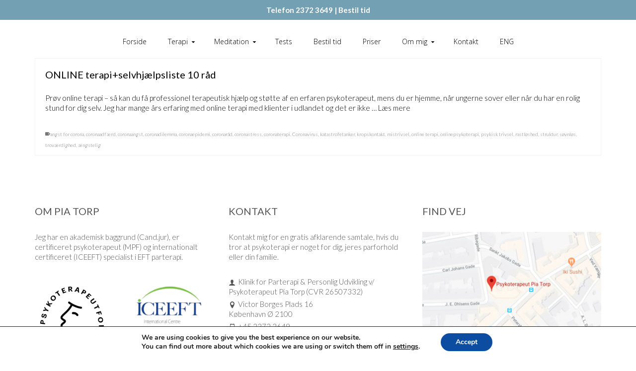

--- FILE ---
content_type: text/html; charset=UTF-8
request_url: https://www.piatorp.dk/emne/katastrofetanker-da/
body_size: 17340
content:
<!DOCTYPE html>
<html class="no-js" lang="da-DK" itemscope="itemscope" itemtype="https://schema.org/WebPage" >
<head>
<meta charset="UTF-8">
<meta name="viewport" content="width=device-width, initial-scale=1.0">
<meta http-equiv="X-UA-Compatible" content="IE=edge">
<title>Psykoterapeut Cand.jur Pia Torp | Klinik for Parterapi og Personlig Udvikling</title>
<meta name='robots' content='max-image-preview:large' />
<link rel='dns-prefetch' href='//fonts.googleapis.com' />
<link rel="alternate" type="application/rss+xml" title=" &raquo; Feed" href="https://www.piatorp.dk/feed/" />
<link rel="alternate" type="application/rss+xml" title=" &raquo;-kommentar-feed" href="https://www.piatorp.dk/comments/feed/" />
<link rel="alternate" type="application/rss+xml" title=" &raquo; katastrofetanker-tag-feed" href="https://www.piatorp.dk/emne/katastrofetanker-da/feed/" />
<style id='wp-img-auto-sizes-contain-inline-css' type='text/css'>
img:is([sizes=auto i],[sizes^="auto," i]){contain-intrinsic-size:3000px 1500px}
/*# sourceURL=wp-img-auto-sizes-contain-inline-css */
</style>
<style id='wp-emoji-styles-inline-css' type='text/css'>
img.wp-smiley, img.emoji {
display: inline !important;
border: none !important;
box-shadow: none !important;
height: 1em !important;
width: 1em !important;
margin: 0 0.07em !important;
vertical-align: -0.1em !important;
background: none !important;
padding: 0 !important;
}
/*# sourceURL=wp-emoji-styles-inline-css */
</style>
<!-- <link rel='stylesheet' id='wp-block-library-css' href='https://www.piatorp.dk/wp-includes/css/dist/block-library/style.min.css?ver=6.9' type='text/css' media='all' /> -->
<link rel="stylesheet" type="text/css" href="//www.piatorp.dk/wp-content/cache/wpfc-minified/77jy1zbn/87zzq.css" media="all"/>
<style id='global-styles-inline-css' type='text/css'>
:root{--wp--preset--aspect-ratio--square: 1;--wp--preset--aspect-ratio--4-3: 4/3;--wp--preset--aspect-ratio--3-4: 3/4;--wp--preset--aspect-ratio--3-2: 3/2;--wp--preset--aspect-ratio--2-3: 2/3;--wp--preset--aspect-ratio--16-9: 16/9;--wp--preset--aspect-ratio--9-16: 9/16;--wp--preset--color--black: #000;--wp--preset--color--cyan-bluish-gray: #abb8c3;--wp--preset--color--white: #fff;--wp--preset--color--pale-pink: #f78da7;--wp--preset--color--vivid-red: #cf2e2e;--wp--preset--color--luminous-vivid-orange: #ff6900;--wp--preset--color--luminous-vivid-amber: #fcb900;--wp--preset--color--light-green-cyan: #7bdcb5;--wp--preset--color--vivid-green-cyan: #00d084;--wp--preset--color--pale-cyan-blue: #8ed1fc;--wp--preset--color--vivid-cyan-blue: #0693e3;--wp--preset--color--vivid-purple: #9b51e0;--wp--preset--color--virtue-primary: #000000;--wp--preset--color--virtue-primary-light: #6c8dab;--wp--preset--color--very-light-gray: #eee;--wp--preset--color--very-dark-gray: #444;--wp--preset--gradient--vivid-cyan-blue-to-vivid-purple: linear-gradient(135deg,rgb(6,147,227) 0%,rgb(155,81,224) 100%);--wp--preset--gradient--light-green-cyan-to-vivid-green-cyan: linear-gradient(135deg,rgb(122,220,180) 0%,rgb(0,208,130) 100%);--wp--preset--gradient--luminous-vivid-amber-to-luminous-vivid-orange: linear-gradient(135deg,rgb(252,185,0) 0%,rgb(255,105,0) 100%);--wp--preset--gradient--luminous-vivid-orange-to-vivid-red: linear-gradient(135deg,rgb(255,105,0) 0%,rgb(207,46,46) 100%);--wp--preset--gradient--very-light-gray-to-cyan-bluish-gray: linear-gradient(135deg,rgb(238,238,238) 0%,rgb(169,184,195) 100%);--wp--preset--gradient--cool-to-warm-spectrum: linear-gradient(135deg,rgb(74,234,220) 0%,rgb(151,120,209) 20%,rgb(207,42,186) 40%,rgb(238,44,130) 60%,rgb(251,105,98) 80%,rgb(254,248,76) 100%);--wp--preset--gradient--blush-light-purple: linear-gradient(135deg,rgb(255,206,236) 0%,rgb(152,150,240) 100%);--wp--preset--gradient--blush-bordeaux: linear-gradient(135deg,rgb(254,205,165) 0%,rgb(254,45,45) 50%,rgb(107,0,62) 100%);--wp--preset--gradient--luminous-dusk: linear-gradient(135deg,rgb(255,203,112) 0%,rgb(199,81,192) 50%,rgb(65,88,208) 100%);--wp--preset--gradient--pale-ocean: linear-gradient(135deg,rgb(255,245,203) 0%,rgb(182,227,212) 50%,rgb(51,167,181) 100%);--wp--preset--gradient--electric-grass: linear-gradient(135deg,rgb(202,248,128) 0%,rgb(113,206,126) 100%);--wp--preset--gradient--midnight: linear-gradient(135deg,rgb(2,3,129) 0%,rgb(40,116,252) 100%);--wp--preset--font-size--small: 13px;--wp--preset--font-size--medium: 20px;--wp--preset--font-size--large: 36px;--wp--preset--font-size--x-large: 42px;--wp--preset--spacing--20: 0.44rem;--wp--preset--spacing--30: 0.67rem;--wp--preset--spacing--40: 1rem;--wp--preset--spacing--50: 1.5rem;--wp--preset--spacing--60: 2.25rem;--wp--preset--spacing--70: 3.38rem;--wp--preset--spacing--80: 5.06rem;--wp--preset--shadow--natural: 6px 6px 9px rgba(0, 0, 0, 0.2);--wp--preset--shadow--deep: 12px 12px 50px rgba(0, 0, 0, 0.4);--wp--preset--shadow--sharp: 6px 6px 0px rgba(0, 0, 0, 0.2);--wp--preset--shadow--outlined: 6px 6px 0px -3px rgb(255, 255, 255), 6px 6px rgb(0, 0, 0);--wp--preset--shadow--crisp: 6px 6px 0px rgb(0, 0, 0);}:where(.is-layout-flex){gap: 0.5em;}:where(.is-layout-grid){gap: 0.5em;}body .is-layout-flex{display: flex;}.is-layout-flex{flex-wrap: wrap;align-items: center;}.is-layout-flex > :is(*, div){margin: 0;}body .is-layout-grid{display: grid;}.is-layout-grid > :is(*, div){margin: 0;}:where(.wp-block-columns.is-layout-flex){gap: 2em;}:where(.wp-block-columns.is-layout-grid){gap: 2em;}:where(.wp-block-post-template.is-layout-flex){gap: 1.25em;}:where(.wp-block-post-template.is-layout-grid){gap: 1.25em;}.has-black-color{color: var(--wp--preset--color--black) !important;}.has-cyan-bluish-gray-color{color: var(--wp--preset--color--cyan-bluish-gray) !important;}.has-white-color{color: var(--wp--preset--color--white) !important;}.has-pale-pink-color{color: var(--wp--preset--color--pale-pink) !important;}.has-vivid-red-color{color: var(--wp--preset--color--vivid-red) !important;}.has-luminous-vivid-orange-color{color: var(--wp--preset--color--luminous-vivid-orange) !important;}.has-luminous-vivid-amber-color{color: var(--wp--preset--color--luminous-vivid-amber) !important;}.has-light-green-cyan-color{color: var(--wp--preset--color--light-green-cyan) !important;}.has-vivid-green-cyan-color{color: var(--wp--preset--color--vivid-green-cyan) !important;}.has-pale-cyan-blue-color{color: var(--wp--preset--color--pale-cyan-blue) !important;}.has-vivid-cyan-blue-color{color: var(--wp--preset--color--vivid-cyan-blue) !important;}.has-vivid-purple-color{color: var(--wp--preset--color--vivid-purple) !important;}.has-black-background-color{background-color: var(--wp--preset--color--black) !important;}.has-cyan-bluish-gray-background-color{background-color: var(--wp--preset--color--cyan-bluish-gray) !important;}.has-white-background-color{background-color: var(--wp--preset--color--white) !important;}.has-pale-pink-background-color{background-color: var(--wp--preset--color--pale-pink) !important;}.has-vivid-red-background-color{background-color: var(--wp--preset--color--vivid-red) !important;}.has-luminous-vivid-orange-background-color{background-color: var(--wp--preset--color--luminous-vivid-orange) !important;}.has-luminous-vivid-amber-background-color{background-color: var(--wp--preset--color--luminous-vivid-amber) !important;}.has-light-green-cyan-background-color{background-color: var(--wp--preset--color--light-green-cyan) !important;}.has-vivid-green-cyan-background-color{background-color: var(--wp--preset--color--vivid-green-cyan) !important;}.has-pale-cyan-blue-background-color{background-color: var(--wp--preset--color--pale-cyan-blue) !important;}.has-vivid-cyan-blue-background-color{background-color: var(--wp--preset--color--vivid-cyan-blue) !important;}.has-vivid-purple-background-color{background-color: var(--wp--preset--color--vivid-purple) !important;}.has-black-border-color{border-color: var(--wp--preset--color--black) !important;}.has-cyan-bluish-gray-border-color{border-color: var(--wp--preset--color--cyan-bluish-gray) !important;}.has-white-border-color{border-color: var(--wp--preset--color--white) !important;}.has-pale-pink-border-color{border-color: var(--wp--preset--color--pale-pink) !important;}.has-vivid-red-border-color{border-color: var(--wp--preset--color--vivid-red) !important;}.has-luminous-vivid-orange-border-color{border-color: var(--wp--preset--color--luminous-vivid-orange) !important;}.has-luminous-vivid-amber-border-color{border-color: var(--wp--preset--color--luminous-vivid-amber) !important;}.has-light-green-cyan-border-color{border-color: var(--wp--preset--color--light-green-cyan) !important;}.has-vivid-green-cyan-border-color{border-color: var(--wp--preset--color--vivid-green-cyan) !important;}.has-pale-cyan-blue-border-color{border-color: var(--wp--preset--color--pale-cyan-blue) !important;}.has-vivid-cyan-blue-border-color{border-color: var(--wp--preset--color--vivid-cyan-blue) !important;}.has-vivid-purple-border-color{border-color: var(--wp--preset--color--vivid-purple) !important;}.has-vivid-cyan-blue-to-vivid-purple-gradient-background{background: var(--wp--preset--gradient--vivid-cyan-blue-to-vivid-purple) !important;}.has-light-green-cyan-to-vivid-green-cyan-gradient-background{background: var(--wp--preset--gradient--light-green-cyan-to-vivid-green-cyan) !important;}.has-luminous-vivid-amber-to-luminous-vivid-orange-gradient-background{background: var(--wp--preset--gradient--luminous-vivid-amber-to-luminous-vivid-orange) !important;}.has-luminous-vivid-orange-to-vivid-red-gradient-background{background: var(--wp--preset--gradient--luminous-vivid-orange-to-vivid-red) !important;}.has-very-light-gray-to-cyan-bluish-gray-gradient-background{background: var(--wp--preset--gradient--very-light-gray-to-cyan-bluish-gray) !important;}.has-cool-to-warm-spectrum-gradient-background{background: var(--wp--preset--gradient--cool-to-warm-spectrum) !important;}.has-blush-light-purple-gradient-background{background: var(--wp--preset--gradient--blush-light-purple) !important;}.has-blush-bordeaux-gradient-background{background: var(--wp--preset--gradient--blush-bordeaux) !important;}.has-luminous-dusk-gradient-background{background: var(--wp--preset--gradient--luminous-dusk) !important;}.has-pale-ocean-gradient-background{background: var(--wp--preset--gradient--pale-ocean) !important;}.has-electric-grass-gradient-background{background: var(--wp--preset--gradient--electric-grass) !important;}.has-midnight-gradient-background{background: var(--wp--preset--gradient--midnight) !important;}.has-small-font-size{font-size: var(--wp--preset--font-size--small) !important;}.has-medium-font-size{font-size: var(--wp--preset--font-size--medium) !important;}.has-large-font-size{font-size: var(--wp--preset--font-size--large) !important;}.has-x-large-font-size{font-size: var(--wp--preset--font-size--x-large) !important;}
/*# sourceURL=global-styles-inline-css */
</style>
<style id='classic-theme-styles-inline-css' type='text/css'>
/*! This file is auto-generated */
.wp-block-button__link{color:#fff;background-color:#32373c;border-radius:9999px;box-shadow:none;text-decoration:none;padding:calc(.667em + 2px) calc(1.333em + 2px);font-size:1.125em}.wp-block-file__button{background:#32373c;color:#fff;text-decoration:none}
/*# sourceURL=/wp-includes/css/classic-themes.min.css */
</style>
<!-- <link rel='stylesheet' id='simple-banner-style-css' href='https://www.piatorp.dk/wp-content/plugins/simple-banner/simple-banner.css?ver=3.2.1' type='text/css' media='all' /> -->
<!-- <link rel='stylesheet' id='tss-css' href='https://www.piatorp.dk/wp-content/plugins/testimonial-slider-and-showcase/assets/css/wptestimonial.css?ver=2.4.1' type='text/css' media='all' /> -->
<!-- <link rel='stylesheet' id='megamenu-css' href='https://www.piatorp.dk/wp-content/uploads/maxmegamenu/style_da_dk.css?ver=4ee53b' type='text/css' media='all' /> -->
<!-- <link rel='stylesheet' id='dashicons-css' href='https://www.piatorp.dk/wp-includes/css/dashicons.min.css?ver=6.9' type='text/css' media='all' /> -->
<!-- <link rel='stylesheet' id='kadence_slider_css-css' href='https://www.piatorp.dk/wp-content/plugins/kadence-slider/css/ksp.css?ver=2.3.6' type='text/css' media='all' /> -->
<!-- <link rel='stylesheet' id='virtue_main-css' href='https://www.piatorp.dk/wp-content/themes/virtue_premium/assets/css/virtue.css?ver=4.10.21' type='text/css' media='all' /> -->
<link rel="stylesheet" type="text/css" href="//www.piatorp.dk/wp-content/cache/wpfc-minified/qhdan7o9/88007.css" media="all"/>
<!-- <link rel='stylesheet' id='virtue_print-css' href='https://www.piatorp.dk/wp-content/themes/virtue_premium/assets/css/virtue_print.css?ver=4.10.21' type='text/css' media='print' /> -->
<link rel="stylesheet" type="text/css" href="//www.piatorp.dk/wp-content/cache/wpfc-minified/88ik8l8r/87zzq.css" media="print"/>
<!-- <link rel='stylesheet' id='virtue_so_pb-css' href='https://www.piatorp.dk/wp-content/themes/virtue_premium/assets/css/virtue-so-page-builder.css?ver=4.10.21' type='text/css' media='all' /> -->
<!-- <link rel='stylesheet' id='virtue_icons-css' href='https://www.piatorp.dk/wp-content/themes/virtue_premium/assets/css/virtue_icons.css?ver=4.10.21' type='text/css' media='all' /> -->
<!-- <link rel='stylesheet' id='virtue_skin-css' href='https://www.piatorp.dk/wp-content/themes/virtue_premium/assets/css/skins/default.css?ver=4.10.21' type='text/css' media='all' /> -->
<link rel="stylesheet" type="text/css" href="//www.piatorp.dk/wp-content/cache/wpfc-minified/mbh6ot7r/87zzq.css" media="all"/>
<link rel='stylesheet' id='redux-google-fonts-virtue_premium-css' href='https://fonts.googleapis.com/css?family=Lato%3A100%2C300%2C400%2C700%2C900%2C100italic%2C300italic%2C400italic%2C700italic%2C900italic%7COpen+Sans%3A300%2C400&#038;ver=6.9' type='text/css' media='all' />
<link rel='stylesheet' id='redux-google-fonts-kadence_slider-css' href='https://fonts.googleapis.com/css?family=Open+Sans%3A800%2C600%2C400%2C300&#038;ver=6.9' type='text/css' media='all' />
<!-- <link rel='stylesheet' id='moove_gdpr_frontend-css' href='https://www.piatorp.dk/wp-content/plugins/gdpr-cookie-compliance/dist/styles/gdpr-main.css?ver=5.0.9' type='text/css' media='all' /> -->
<link rel="stylesheet" type="text/css" href="//www.piatorp.dk/wp-content/cache/wpfc-minified/1e5za450/87zzq.css" media="all"/>
<style id='moove_gdpr_frontend-inline-css' type='text/css'>
#moove_gdpr_cookie_modal,#moove_gdpr_cookie_info_bar,.gdpr_cookie_settings_shortcode_content{font-family:&#039;Nunito&#039;,sans-serif}#moove_gdpr_save_popup_settings_button{background-color:#373737;color:#fff}#moove_gdpr_save_popup_settings_button:hover{background-color:#000}#moove_gdpr_cookie_info_bar .moove-gdpr-info-bar-container .moove-gdpr-info-bar-content a.mgbutton,#moove_gdpr_cookie_info_bar .moove-gdpr-info-bar-container .moove-gdpr-info-bar-content button.mgbutton{background-color:#0C4DA2}#moove_gdpr_cookie_modal .moove-gdpr-modal-content .moove-gdpr-modal-footer-content .moove-gdpr-button-holder a.mgbutton,#moove_gdpr_cookie_modal .moove-gdpr-modal-content .moove-gdpr-modal-footer-content .moove-gdpr-button-holder button.mgbutton,.gdpr_cookie_settings_shortcode_content .gdpr-shr-button.button-green{background-color:#0C4DA2;border-color:#0C4DA2}#moove_gdpr_cookie_modal .moove-gdpr-modal-content .moove-gdpr-modal-footer-content .moove-gdpr-button-holder a.mgbutton:hover,#moove_gdpr_cookie_modal .moove-gdpr-modal-content .moove-gdpr-modal-footer-content .moove-gdpr-button-holder button.mgbutton:hover,.gdpr_cookie_settings_shortcode_content .gdpr-shr-button.button-green:hover{background-color:#fff;color:#0C4DA2}#moove_gdpr_cookie_modal .moove-gdpr-modal-content .moove-gdpr-modal-close i,#moove_gdpr_cookie_modal .moove-gdpr-modal-content .moove-gdpr-modal-close span.gdpr-icon{background-color:#0C4DA2;border:1px solid #0C4DA2}#moove_gdpr_cookie_info_bar span.moove-gdpr-infobar-allow-all.focus-g,#moove_gdpr_cookie_info_bar span.moove-gdpr-infobar-allow-all:focus,#moove_gdpr_cookie_info_bar button.moove-gdpr-infobar-allow-all.focus-g,#moove_gdpr_cookie_info_bar button.moove-gdpr-infobar-allow-all:focus,#moove_gdpr_cookie_info_bar span.moove-gdpr-infobar-reject-btn.focus-g,#moove_gdpr_cookie_info_bar span.moove-gdpr-infobar-reject-btn:focus,#moove_gdpr_cookie_info_bar button.moove-gdpr-infobar-reject-btn.focus-g,#moove_gdpr_cookie_info_bar button.moove-gdpr-infobar-reject-btn:focus,#moove_gdpr_cookie_info_bar span.change-settings-button.focus-g,#moove_gdpr_cookie_info_bar span.change-settings-button:focus,#moove_gdpr_cookie_info_bar button.change-settings-button.focus-g,#moove_gdpr_cookie_info_bar button.change-settings-button:focus{-webkit-box-shadow:0 0 1px 3px #0C4DA2;-moz-box-shadow:0 0 1px 3px #0C4DA2;box-shadow:0 0 1px 3px #0C4DA2}#moove_gdpr_cookie_modal .moove-gdpr-modal-content .moove-gdpr-modal-close i:hover,#moove_gdpr_cookie_modal .moove-gdpr-modal-content .moove-gdpr-modal-close span.gdpr-icon:hover,#moove_gdpr_cookie_info_bar span[data-href]>u.change-settings-button{color:#0C4DA2}#moove_gdpr_cookie_modal .moove-gdpr-modal-content .moove-gdpr-modal-left-content #moove-gdpr-menu li.menu-item-selected a span.gdpr-icon,#moove_gdpr_cookie_modal .moove-gdpr-modal-content .moove-gdpr-modal-left-content #moove-gdpr-menu li.menu-item-selected button span.gdpr-icon{color:inherit}#moove_gdpr_cookie_modal .moove-gdpr-modal-content .moove-gdpr-modal-left-content #moove-gdpr-menu li a span.gdpr-icon,#moove_gdpr_cookie_modal .moove-gdpr-modal-content .moove-gdpr-modal-left-content #moove-gdpr-menu li button span.gdpr-icon{color:inherit}#moove_gdpr_cookie_modal .gdpr-acc-link{line-height:0;font-size:0;color:transparent;position:absolute}#moove_gdpr_cookie_modal .moove-gdpr-modal-content .moove-gdpr-modal-close:hover i,#moove_gdpr_cookie_modal .moove-gdpr-modal-content .moove-gdpr-modal-left-content #moove-gdpr-menu li a,#moove_gdpr_cookie_modal .moove-gdpr-modal-content .moove-gdpr-modal-left-content #moove-gdpr-menu li button,#moove_gdpr_cookie_modal .moove-gdpr-modal-content .moove-gdpr-modal-left-content #moove-gdpr-menu li button i,#moove_gdpr_cookie_modal .moove-gdpr-modal-content .moove-gdpr-modal-left-content #moove-gdpr-menu li a i,#moove_gdpr_cookie_modal .moove-gdpr-modal-content .moove-gdpr-tab-main .moove-gdpr-tab-main-content a:hover,#moove_gdpr_cookie_info_bar.moove-gdpr-dark-scheme .moove-gdpr-info-bar-container .moove-gdpr-info-bar-content a.mgbutton:hover,#moove_gdpr_cookie_info_bar.moove-gdpr-dark-scheme .moove-gdpr-info-bar-container .moove-gdpr-info-bar-content button.mgbutton:hover,#moove_gdpr_cookie_info_bar.moove-gdpr-dark-scheme .moove-gdpr-info-bar-container .moove-gdpr-info-bar-content a:hover,#moove_gdpr_cookie_info_bar.moove-gdpr-dark-scheme .moove-gdpr-info-bar-container .moove-gdpr-info-bar-content button:hover,#moove_gdpr_cookie_info_bar.moove-gdpr-dark-scheme .moove-gdpr-info-bar-container .moove-gdpr-info-bar-content span.change-settings-button:hover,#moove_gdpr_cookie_info_bar.moove-gdpr-dark-scheme .moove-gdpr-info-bar-container .moove-gdpr-info-bar-content button.change-settings-button:hover,#moove_gdpr_cookie_info_bar.moove-gdpr-dark-scheme .moove-gdpr-info-bar-container .moove-gdpr-info-bar-content u.change-settings-button:hover,#moove_gdpr_cookie_info_bar span[data-href]>u.change-settings-button,#moove_gdpr_cookie_info_bar.moove-gdpr-dark-scheme .moove-gdpr-info-bar-container .moove-gdpr-info-bar-content a.mgbutton.focus-g,#moove_gdpr_cookie_info_bar.moove-gdpr-dark-scheme .moove-gdpr-info-bar-container .moove-gdpr-info-bar-content button.mgbutton.focus-g,#moove_gdpr_cookie_info_bar.moove-gdpr-dark-scheme .moove-gdpr-info-bar-container .moove-gdpr-info-bar-content a.focus-g,#moove_gdpr_cookie_info_bar.moove-gdpr-dark-scheme .moove-gdpr-info-bar-container .moove-gdpr-info-bar-content button.focus-g,#moove_gdpr_cookie_info_bar.moove-gdpr-dark-scheme .moove-gdpr-info-bar-container .moove-gdpr-info-bar-content a.mgbutton:focus,#moove_gdpr_cookie_info_bar.moove-gdpr-dark-scheme .moove-gdpr-info-bar-container .moove-gdpr-info-bar-content button.mgbutton:focus,#moove_gdpr_cookie_info_bar.moove-gdpr-dark-scheme .moove-gdpr-info-bar-container .moove-gdpr-info-bar-content a:focus,#moove_gdpr_cookie_info_bar.moove-gdpr-dark-scheme .moove-gdpr-info-bar-container .moove-gdpr-info-bar-content button:focus,#moove_gdpr_cookie_info_bar.moove-gdpr-dark-scheme .moove-gdpr-info-bar-container .moove-gdpr-info-bar-content span.change-settings-button.focus-g,span.change-settings-button:focus,button.change-settings-button.focus-g,button.change-settings-button:focus,#moove_gdpr_cookie_info_bar.moove-gdpr-dark-scheme .moove-gdpr-info-bar-container .moove-gdpr-info-bar-content u.change-settings-button.focus-g,#moove_gdpr_cookie_info_bar.moove-gdpr-dark-scheme .moove-gdpr-info-bar-container .moove-gdpr-info-bar-content u.change-settings-button:focus{color:#0C4DA2}#moove_gdpr_cookie_modal .moove-gdpr-branding.focus-g span,#moove_gdpr_cookie_modal .moove-gdpr-modal-content .moove-gdpr-tab-main a.focus-g,#moove_gdpr_cookie_modal .moove-gdpr-modal-content .moove-gdpr-tab-main .gdpr-cd-details-toggle.focus-g{color:#0C4DA2}#moove_gdpr_cookie_modal.gdpr_lightbox-hide{display:none}
/*# sourceURL=moove_gdpr_frontend-inline-css */
</style>
<!--n2css--><!--n2js--><script src='//www.piatorp.dk/wp-content/cache/wpfc-minified/7ma8b9p9/87zzq.js' type="text/javascript"></script>
<!-- <script type="text/javascript" src="https://www.piatorp.dk/wp-includes/js/jquery/jquery.min.js?ver=3.7.1" id="jquery-core-js"></script> -->
<!-- <script type="text/javascript" src="https://www.piatorp.dk/wp-includes/js/jquery/jquery-migrate.min.js?ver=3.4.1" id="jquery-migrate-js"></script> -->
<script type="text/javascript" id="simple-banner-script-js-before">
/* <![CDATA[ */
const simpleBannerScriptParams = {"pro_version_enabled":"","debug_mode":false,"id":5436,"version":"3.2.1","banner_params":[{"hide_simple_banner":"no","simple_banner_prepend_element":false,"simple_banner_position":"","header_margin":"","header_padding":"","wp_body_open_enabled":"","wp_body_open":true,"simple_banner_z_index":false,"simple_banner_text":"Telefon 2372 3649 | <a href=\"https:\/\/system.easypractice.net\/book\/pia-torp?cookie_fixed=1#choose-service\">Bestil tid<\/a>","disabled_on_current_page":false,"disabled_pages_array":[],"is_current_page_a_post":true,"disabled_on_posts":"","simple_banner_disabled_page_paths":false,"simple_banner_font_size":"14","simple_banner_color":"#74a0b3","simple_banner_text_color":"","simple_banner_link_color":"#ffffff","simple_banner_close_color":"","simple_banner_custom_css":"","simple_banner_scrolling_custom_css":"","simple_banner_text_custom_css":"","simple_banner_button_css":"","site_custom_css":"","keep_site_custom_css":"","site_custom_js":"","keep_site_custom_js":"","close_button_enabled":"","close_button_expiration":"","close_button_cookie_set":false,"current_date":{"date":"2026-01-28 13:25:31.355438","timezone_type":3,"timezone":"UTC"},"start_date":{"date":"2026-01-28 13:25:31.355441","timezone_type":3,"timezone":"UTC"},"end_date":{"date":"2026-01-28 13:25:31.355444","timezone_type":3,"timezone":"UTC"},"simple_banner_start_after_date":false,"simple_banner_remove_after_date":false,"simple_banner_insert_inside_element":false}]}
//# sourceURL=simple-banner-script-js-before
/* ]]> */
</script>
<script src='//www.piatorp.dk/wp-content/cache/wpfc-minified/dhuwb6wq/87zzq.js' type="text/javascript"></script>
<!-- <script type="text/javascript" src="https://www.piatorp.dk/wp-content/plugins/simple-banner/simple-banner.js?ver=3.2.1" id="simple-banner-script-js"></script> -->
<link rel="https://api.w.org/" href="https://www.piatorp.dk/wp-json/" /><link rel="alternate" title="JSON" type="application/json" href="https://www.piatorp.dk/wp-json/wp/v2/tags/1495" /><link rel="EditURI" type="application/rsd+xml" title="RSD" href="https://www.piatorp.dk/xmlrpc.php?rsd" />
<style id="simple-banner-font-size" type="text/css">.simple-banner .simple-banner-text{font-size:14;}</style><style id="simple-banner-background-color" type="text/css">.simple-banner{background:#74a0b3;}</style><style id="simple-banner-text-color" type="text/css">.simple-banner .simple-banner-text{color: #ffffff;}</style><style id="simple-banner-link-color" type="text/css">.simple-banner .simple-banner-text a{color:#ffffff;}</style><style id="simple-banner-z-index" type="text/css">.simple-banner{z-index: 99999;}</style><style id="simple-banner-site-custom-css-dummy" type="text/css"></style><script id="simple-banner-site-custom-js-dummy" type="text/javascript"></script><noscript><style>.vce-row-container .vcv-lozad {display: none}</style></noscript><meta name="generator" content="Powered by Visual Composer Website Builder - fast and easy-to-use drag and drop visual editor for WordPress."/><style type="text/css" id="kt-custom-css">#logo {padding-top:0px;}#logo {padding-bottom:0px;}#logo {margin-left:0px;}#logo {margin-right:0px;}#nav-main, .nav-main {margin-top:25px;}#nav-main, .nav-main  {margin-bottom:0px;}.headerfont, .tp-caption, .yith-wcan-list li, .yith-wcan .yith-wcan-reset-navigation, ul.yith-wcan-label li a, .price {font-family:Lato;} 
.topbarmenu ul li {font-family:Open Sans;}
#kadbreadcrumbs {font-family:Lato;}.home-message:hover {background-color:#000000; background-color: rgba(0, 0, 0, 0.6);}
nav.woocommerce-pagination ul li a:hover, .wp-pagenavi a:hover, .panel-heading .accordion-toggle, .variations .kad_radio_variations label:hover, .variations .kad_radio_variations input[type=radio]:focus + label, .variations .kad_radio_variations label.selectedValue, .variations .kad_radio_variations input[type=radio]:checked + label {border-color: #000000;}
a, a:focus, #nav-main ul.sf-menu ul li a:hover, .product_price ins .amount, .price ins .amount, .color_primary, .primary-color, #logo a.brand, #nav-main ul.sf-menu a:hover,
.woocommerce-message:before, .woocommerce-info:before, #nav-second ul.sf-menu a:hover, .footerclass a:hover, .posttags a:hover, .subhead a:hover, .nav-trigger-case:hover .kad-menu-name, 
.nav-trigger-case:hover .kad-navbtn, #kadbreadcrumbs a:hover, #wp-calendar a, .testimonialbox .kadtestimoniallink:hover, .star-rating, .has-virtue-primary-color {color: #000000;}
.widget_price_filter .ui-slider .ui-slider-handle, .product_item .kad_add_to_cart:hover, .product_item.hidetheaction:hover .kad_add_to_cart:hover, .kad-btn-primary, .button.pay, html .woocommerce-page .widget_layered_nav ul.yith-wcan-label li a:hover, html .woocommerce-page .widget_layered_nav ul.yith-wcan-label li.chosen a,
.product-category.grid_item a:hover h5, .woocommerce-message .button, .widget_layered_nav_filters ul li a, .widget_layered_nav ul li.chosen a, .track_order .button, .wpcf7 input.wpcf7-submit, .yith-wcan .yith-wcan-reset-navigation,.single_add_to_cart_button,
#containerfooter .menu li a:hover, .bg_primary, .portfolionav a:hover, .home-iconmenu a:hover, .home-iconmenu .home-icon-item:hover, p.demo_store, .topclass, #commentform .form-submit #submit, .kad-hover-bg-primary:hover, .widget_shopping_cart_content .checkout,
.login .form-row .button, .post-password-form input[type="submit"], .menu-cart-btn .kt-cart-total, #kad-head-cart-popup a.button.checkout, .kad-post-navigation .kad-previous-link a:hover, .kad-post-navigation .kad-next-link a:hover, .shipping-calculator-form .button, .cart_totals .checkout-button, .select2-results .select2-highlighted, .variations .kad_radio_variations label.selectedValue, .variations .kad_radio_variations input[type=radio]:checked + label, #payment #place_order, .shop_table .actions input[type=submit].checkout-button, input[type="submit"].button, .productnav a:hover, .image_menu_hover_class, .select2-container--default .select2-results__option--highlighted[aria-selected], .has-virtue-primary-background-color {background: #000000;}.topclass {background:#73a1b4    ;}.footerclass {background:#ffffff    ;}.sidebar a, .product_price, .select2-container .select2-choice, .kt_product_toggle_container .toggle_grid, .kt_product_toggle_container .toggle_list, .kt_product_toggle_container_list .toggle_grid, .kt_product_toggle_container_list .toggle_list {color:#000000;}.sidebar a, .product_price, .select2-container .select2-choice, .kt_product_toggle_container .toggle_grid, .kt_product_toggle_container .toggle_list, .kt_product_toggle_container_list .toggle_grid, .kt_product_toggle_container_list .toggle_list {color:#000000;}@media (max-width: 767px) {#kad-banner,#kad-banner-sticky-wrapper{display: none;}#kad-mobile-banner, #kad-mobile-banner-sticky-wrapper{display:block;}}.mobile-header-container a, .mobile-header-container .mh-nav-trigger-case{color:#000000;}.portfolionav {padding: 10px 0 10px;}#nav-second ul.sf-menu>li {width:16.5%;}.kad-topbar-left, .kad-topbar-left .topbarmenu {float:right;} .kad-topbar-left .topbar_social, .kad-topbar-left .topbarmenu ul, .kad-topbar-left .kad-cart-total,.kad-topbar-right #topbar-search .form-search{float:left} #topbar .mobile-nav-trigger-id {float: left;}#nav-main ul.sf-menu ul li a, .nav-main ul.sf-menu ul li a, #nav-second ul.sf-menu ul li a, .topbarmenu ul.sf-menu ul li a, #kad-head-cart-popup ul.cart_list li, #nav-main ul.sf-menu ul#kad-head-cart-popup li .quantity, #nav-main ul.sf-menu ul#kad-head-cart-popup .total, #kad-head-cart-popup p.woocommerce-mini-cart__empty-message {color: #000000;}#nav-main .sf-menu ul li, .nav-main .sf-menu ul li, #nav-second .sf-menu ul li, .topbarmenu .sf-menu ul li,#nav-main .sf-menu ul, .nav-main .sf-menu ul, #nav-second .sf-menu ul, .topbarmenu .sf-menu ul {border-color: transparent;}.kad-header-style-two .nav-main ul.sf-menu > li {width: 33.333333%;}.kad-hidepostauthortop, .postauthortop {display:none;}.subhead .postedintop, .kad-hidepostedin {display:none;}.postcommentscount {display:none;}.postdate, .kad-hidedate, .postdatetooltip, .recentpost_date{display:none;}[class*="wp-image"] {-webkit-box-shadow: none;-moz-box-shadow: none;box-shadow: none;border:none;}[class*="wp-image"]:hover {-webkit-box-shadow: none;-moz-box-shadow: none;box-shadow: none;border:none;} .light-dropshaddow {-moz-box-shadow: none;-webkit-box-shadow: none;box-shadow: none;}@media (max-width: 992px) {.nav-trigger .nav-trigger-case {position: static; display: block; width: 100%;}}@media only screen and (device-width: 768px) {.nav-trigger .nav-trigger-case {position: static; display: block; width: 100%;}}.entry-content p { margin-bottom:16px;}</style><script src='//www.piatorp.dk/wp-content/cache/wpfc-minified/q8zwlx28/87zzq.js' type="text/javascript"></script>
<!-- <script type="text/javascript" src="https://www.piatorp.dk/wp-content/plugins/si-captcha-for-wordpress/captcha/si_captcha.js?ver=1769606731"></script> -->
<!-- begin SI CAPTCHA Anti-Spam - login/register form style -->
<style type="text/css">
.si_captcha_small { width:175px; height:45px; padding-top:10px; padding-bottom:10px; }
.si_captcha_large { width:250px; height:60px; padding-top:10px; padding-bottom:10px; }
img#si_image_com { border-style:none; margin:0; padding-right:5px; float:left; }
img#si_image_reg { border-style:none; margin:0; padding-right:5px; float:left; }
img#si_image_log { border-style:none; margin:0; padding-right:5px; float:left; }
img#si_image_side_login { border-style:none; margin:0; padding-right:5px; float:left; }
img#si_image_checkout { border-style:none; margin:0; padding-right:5px; float:left; }
img#si_image_jetpack { border-style:none; margin:0; padding-right:5px; float:left; }
img#si_image_bbpress_topic { border-style:none; margin:0; padding-right:5px; float:left; }
.si_captcha_refresh { border-style:none; margin:0; vertical-align:bottom; }
div#si_captcha_input { display:block; padding-top:15px; padding-bottom:5px; }
label#si_captcha_code_label { margin:0; }
input#si_captcha_code_input { width:65px; }
p#si_captcha_code_p { clear: left; padding-top:10px; }
.si-captcha-jetpack-error { color:#DC3232; }
</style>
<!-- end SI CAPTCHA Anti-Spam - login/register form style -->
<!-- Google Tag Manager -->
<script>(function(w,d,s,l,i){w[l]=w[l]||[];w[l].push({'gtm.start':
new Date().getTime(),event:'gtm.js'});var f=d.getElementsByTagName(s)[0],
j=d.createElement(s),dl=l!='dataLayer'?'&l='+l:'';j.async=true;j.src=
'https://www.googletagmanager.com/gtm.js?id='+i+dl;f.parentNode.insertBefore(j,f);
})(window,document,'script','dataLayer','GTM-MTWVDXK');</script>
<!-- End Google Tag Manager -->		<style type="text/css" id="wp-custom-css">
/*RING MIG OP*/
#ssb-container {
position: fixed;
top: 40%;
z-index: 1;
}
div.wpforms-container-full .wpforms-form label.wpforms-error {
display: none !important;
}
div.wpforms-container-full .wpforms-form textarea.wpforms-field-medium {
width: 100% !important;
}
div.wpforms-container-full .wpforms-form input[type=date], div.wpforms-container-full .wpforms-form input[type=datetime], div.wpforms-container-full .wpforms-form input[type=datetime-local], div.wpforms-container-full .wpforms-form input[type=email], div.wpforms-container-full .wpforms-form input[type=month], div.wpforms-container-full .wpforms-form input[type=number], div.wpforms-container-full .wpforms-form input[type=password], div.wpforms-container-full .wpforms-form input[type=range], div.wpforms-container-full .wpforms-form input[type=search], div.wpforms-container-full .wpforms-form input[type=tel], div.wpforms-container-full .wpforms-form input[type=text], div.wpforms-container-full .wpforms-form input[type=time], div.wpforms-container-full .wpforms-form input[type=url], div.wpforms-container-full .wpforms-form input[type=week], div.wpforms-container-full .wpforms-form select, div.wpforms-container-full .wpforms-form textarea {
background-color: #bad1da !important;
box-sizing: border-box;
border-radius: 2px;
color: #fff !important;
-webkit-box-sizing: border-box;
-moz-box-sizing: border-box;
display: block;
float: none;
font-size: 16px;
border: 0px solid #ccc !important;
padding: 6px 10px;
height: 38px;
width: 100%;
line-height: 1.3;
}
#panel-37-1-1-0> .panel-widget-style, #panel-37-1-2-0> .panel-widget-style {
padding: 0px 0px 0px 0px;
}
#pg-37-1> .panel-row-style {
padding-right: 0px;
}
@media (max-width: 767px) {
header #thelogo {
margin-top: 50px;
}
}		</style>
<style id="sccss">input {
margin-bottom:-10px !important;
}
textarea {
width: 315px !important;
height: 150px !important;
}</style><style type="text/css" title="dynamic-css" class="options-output">header #logo a.brand,.logofont{font-family:Lato;line-height:14px;font-weight:400;font-style:normal;color:#73a1b4;font-size:16px;}.kad_tagline{font-family:Lato;line-height:20px;font-weight:300;font-style:normal;color:#444444;font-size:16px;}h1{font-family:Lato;line-height:20px;font-weight:normal;font-style:normal;color:#000000;font-size:24px;}h2{font-family:Lato;line-height:24px;font-weight:400;font-style:normal;color:#000000;font-size:20px;}h3{font-family:Lato;line-height:24px;font-weight:400;font-style:normal;color:#000000;font-size:20px;}h4{font-family:Lato;line-height:24px;font-weight:400;font-style:normal;color:#000000;font-size:20px;}h5{font-family:Lato;line-height:14px;font-weight:400;font-style:normal;color:#000000;font-size:16px;}body{font-family:Lato;line-height:20px;font-weight:300;font-style:normal;color:#000000;font-size:15px;}#nav-main ul.sf-menu a, .nav-main ul.sf-menu a{font-family:"Open Sans";line-height:16px;font-weight:300;font-style:normal;color:#000000;font-size:14px;}#nav-second ul.sf-menu a{font-family:"Open Sans";line-height:22px;font-weight:400;font-style:normal;font-size:18px;}#nav-main ul.sf-menu ul li a, #nav-second ul.sf-menu ul li a, .nav-main ul.sf-menu ul li a{line-height:inheritpx;font-size:13px;}.kad-nav-inner .kad-mnav, .kad-mobile-nav .kad-nav-inner li a,.nav-trigger-case{font-family:Lato;line-height:22px;font-weight:400;font-style:normal;font-size:16px;}</style><style type="text/css">/** Mega Menu CSS: fs **/</style>
</head>
<body data-rsssl=1 class="archive tag tag-katastrofetanker-da tag-1495 wp-embed-responsive wp-theme-virtue_premium vcwb kt-showsub-indicator notsticky virtue-skin-default wide" data-smooth-scrolling="0" data-smooth-scrolling-hide="0" data-jsselect="1" data-product-tab-scroll="0" data-animate="1" data-sticky="0" >
<!-- Google Tag Manager (noscript) -->
<noscript><iframe src="https://www.googletagmanager.com/ns.html?id=GTM-MTWVDXK"
height="0" width="0" style="display:none;visibility:hidden"></iframe></noscript>
<!-- End Google Tag Manager (noscript) -->
<div id="wrapper" class="container">
<!--[if lt IE 8]><div class="alert"> You are using an outdated browser. Please upgrade your browser to improve your experience.</div><![endif]-->
<header id="kad-banner" class="banner headerclass kt-not-mobile-sticky " data-header-shrink="0" data-mobile-sticky="0" data-menu-stick="0">
<div class="container">
<div class="row">
<div class="col-md-12 clearfix kad-header-left">
<div id="logo" class="logocase">
<a class="brand logofont" href="https://www.piatorp.dk/" title="">
</a>
</div> <!-- Close #logo -->
</div><!-- close kad-header-left -->
<div class="col-md-12 kad-header-right">
<nav id="nav-main" class="clearfix">
<ul id="menu-main-menu" class="sf-menu"><li  class=" menu-item-8287 menu-item menu-forside"><a href="https://www.piatorp.dk/"><span>Forside</span></a></li>
<li  class=" sf-dropdown menu-item-has-children menu-item-7794 menu-item menu-terapi"><a href="#"><span>Terapi</span></a>
<ul class="sub-menu sf-dropdown-menu dropdown">
<li  class=" sf-dropdown-submenu menu-item-has-children menu-item-8248 menu-item menu-individuel-terapi"><a href="#"><span>Individuel terapi</span></a>
<ul class="sub-menu sf-dropdown-menu dropdown">
<li  class=" menu-item-6525 menu-item menu-individuel-terapi"><a href="https://www.piatorp.dk/individuel-terapi/"><span>Individuel terapi</span></a></li>
<li  class=" menu-item-4662 menu-item menu-fra-mindrevaerd-til-selvvaerd"><a href="https://www.piatorp.dk/fra-mindrevaerd-til-selvvaerd/"><span>Fra mindreværd til selvværd</span></a></li>
<li  class=" menu-item-6536 menu-item menu-sorg-og-krise"><a href="https://www.piatorp.dk/sorg_og_krise/"><span>Sorg og krise</span></a></li>
<li  class=" menu-item-8176 menu-item menu-coaching"><a href="https://www.piatorp.dk/coaching/"><span>Coaching</span></a></li>
</ul>
</li>
<li  class=" sf-dropdown-submenu menu-item-has-children menu-item-8542 menu-item menu-parterapi"><a href="#"><span>Parterapi</span></a>
<ul class="sub-menu sf-dropdown-menu dropdown">
<li  class=" menu-item-6518 menu-item menu-eft-parterapi"><a href="https://www.piatorp.dk/parterapi/"><span>EFT parterapi</span></a></li>
<li  class=" menu-item-2851 menu-item menu-parintensiv-1-hel-dag"><a href="https://www.piatorp.dk/parintensiv/"><span>Parintensiv – 1 hel dag</span></a></li>
<li  class=" menu-item-5190 menu-item menu-exit-samtale-skilsmisse-afsked"><a href="https://www.piatorp.dk/exit-samtale/"><span>Exit samtale – skilsmisse/afsked</span></a></li>
<li  class=" menu-item-8440 menu-item menu-tvaerkulturelle-par"><a href="https://www.piatorp.dk/tvaerkulturelle-par/"><span>Tværkulturelle par</span></a></li>
<li  class=" menu-item-2174 menu-item menu-hvornaar-soege-parterapi"><a href="https://www.piatorp.dk/hvornaar-soege-parterapi/"><span>Hvornår søge parterapi?</span></a></li>
<li  class=" menu-item-5270 menu-item menu-couples-therapy-in-english"><a href="https://www.piatorp.dk/couples-therapy-in-english/"><span>Couples Therapy in English</span></a></li>
<li  class=" menu-item-8722 menu-item menu-supervision"><a href="https://www.piatorp.dk/supervision/"><span>Supervision</span></a></li>
</ul>
</li>
<li  class=" sf-dropdown-submenu menu-item-has-children menu-item-7831 menu-item menu-familieterapi"><a href="#"><span>Familieterapi</span></a>
<ul class="sub-menu sf-dropdown-menu dropdown">
<li  class=" menu-item-1815 menu-item menu-familieterapi"><a href="https://www.piatorp.dk/familieterapi/"><span>Familieterapi</span></a></li>
<li  class=" menu-item-1892 menu-item menu-familiekonstellation"><a href="https://www.piatorp.dk/familiekonstellation/"><span>Familiekonstellation</span></a></li>
<li  class=" menu-item-3838 menu-item menu-sammenbragt-familie-ny-konstellation"><a href="https://www.piatorp.dk/sammenbragt-familie-ny-konstellation/"><span>Sammenbragt familie – Ny konstellation</span></a></li>
</ul>
</li>
</ul>
</li>
<li  class=" sf-dropdown menu-item-has-children menu-item-8391 menu-item menu-meditation"><a href="#"><span>Meditation</span></a>
<ul class="sub-menu sf-dropdown-menu dropdown">
<li  class=" menu-item-7661 menu-item menu-meditationsgrupper"><a href="https://www.piatorp.dk/meditation/"><span>Meditationsgrupper</span></a></li>
<li  class=" menu-item-6614 menu-item menu-retreats"><a href="https://www.piatorp.dk/retreat/"><span>Retreats</span></a></li>
</ul>
</li>
<li  class=" menu-item-8437 menu-item menu-tests"><a href="#"><span>Tests</span></a></li>
<li  class=" menu-item-5900 menu-item menu-bestil-tid"><a target="_blank" href="https://system.easypractice.net/book/pia-torp"><span>Bestil tid</span></a></li>
<li  class=" menu-item-5417 menu-item menu-priser"><a href="https://www.piatorp.dk/priser/"><span>Priser</span></a></li>
<li  class=" sf-dropdown menu-item-has-children menu-item-7832 menu-item menu-om-mig"><a href="#"><span>Om mig</span></a>
<ul class="sub-menu sf-dropdown-menu dropdown">
<li  class=" menu-item-5415 menu-item menu-pia-torp"><a href="https://www.piatorp.dk/piatorp/"><span>Pia Torp</span></a></li>
<li  class=" menu-item-3897 menu-item menu-find-en-psykoterapeut"><a href="https://www.piatorp.dk/find-en-terapeut/"><span>Find en psykoterapeut</span></a></li>
<li  class=" menu-item-5416 menu-item menu-inspiration-og-links"><a href="https://www.piatorp.dk/inspiration-og-links/"><span>Inspiration og links</span></a></li>
<li  class=" menu-item-5413 menu-item menu-klientudtalelser"><a href="https://www.piatorp.dk/klientudtalelser/"><span>Klientudtalelser</span></a></li>
<li  class=" menu-item-5414 menu-item menu-artikler-og-interviews"><a href="https://www.piatorp.dk/artikler_og_interviews/"><span>Artikler og interviews</span></a></li>
<li  class=" menu-item-1540 menu-item menu-blog"><a href="https://www.piatorp.dk/blog/"><span>Blog</span></a></li>
<li  class=" menu-item-3880 menu-item menu-persondatapolitik-for-pia-torp-psykoterapi"><a href="https://www.piatorp.dk/persondatapolitik/"><span>Persondatapolitik for Pia Torp Psykoterapi</span></a></li>
</ul>
</li>
<li  class=" menu-item-8445 menu-item menu-kontakt"><a href="https://www.piatorp.dk/kontakt/"><span>Kontakt</span></a></li>
<li  class=" menu-item-6986-en menu-item menu-eng"><a href="https://www.piatorp.dk/en/welcome-2/" hreflang="en-GB" lang="en-GB"><span>ENG</span></a></li>
</ul>				</nav>
</div> <!-- Close kad-header-right -->       
</div> <!-- Close Row -->
<div id="mobile-nav-trigger" class="nav-trigger mobile-nav-trigger-id">
<button class="nav-trigger-case collapsed mobileclass" title="Menu" aria-label="Menu" data-toggle="collapse" rel="nofollow" data-target=".mobile_menu_collapse">
<span class="kad-navbtn clearfix">
<i class="icon-menu"></i>
</span>
<span class="kad-menu-name">
Menu						</span>
</button>
</div>
<div id="kad-mobile-nav" class="kad-mobile-nav id-kad-mobile-nav">
<div class="kad-nav-inner mobileclass">
<div id="mobile_menu_collapse" class="kad-nav-collapse collapse mobile_menu_collapse">
<ul id="menu-main-menu-1" class="kad-mnav"><li  class=" menu-item-8287 menu-item menu-forside"><a href="https://www.piatorp.dk/"><span>Forside</span></a></li>
<li  class=" sf-dropdown menu-item-has-children menu-item-7794 menu-item menu-terapi"><a href="#"><span>Terapi</span></a>
<ul class="sub-menu sf-dropdown-menu dropdown">
<li  class=" sf-dropdown-submenu menu-item-has-children menu-item-8248 menu-item menu-individuel-terapi"><a href="#"><span>Individuel terapi</span></a>
<ul class="sub-menu sf-dropdown-menu dropdown">
<li  class=" menu-item-6525 menu-item menu-individuel-terapi"><a href="https://www.piatorp.dk/individuel-terapi/"><span>Individuel terapi</span></a></li>
<li  class=" menu-item-4662 menu-item menu-fra-mindrevaerd-til-selvvaerd"><a href="https://www.piatorp.dk/fra-mindrevaerd-til-selvvaerd/"><span>Fra mindreværd til selvværd</span></a></li>
<li  class=" menu-item-6536 menu-item menu-sorg-og-krise"><a href="https://www.piatorp.dk/sorg_og_krise/"><span>Sorg og krise</span></a></li>
<li  class=" menu-item-8176 menu-item menu-coaching"><a href="https://www.piatorp.dk/coaching/"><span>Coaching</span></a></li>
</ul>
</li>
<li  class=" sf-dropdown-submenu menu-item-has-children menu-item-8542 menu-item menu-parterapi"><a href="#"><span>Parterapi</span></a>
<ul class="sub-menu sf-dropdown-menu dropdown">
<li  class=" menu-item-6518 menu-item menu-eft-parterapi"><a href="https://www.piatorp.dk/parterapi/"><span>EFT parterapi</span></a></li>
<li  class=" menu-item-2851 menu-item menu-parintensiv-1-hel-dag"><a href="https://www.piatorp.dk/parintensiv/"><span>Parintensiv – 1 hel dag</span></a></li>
<li  class=" menu-item-5190 menu-item menu-exit-samtale-skilsmisse-afsked"><a href="https://www.piatorp.dk/exit-samtale/"><span>Exit samtale – skilsmisse/afsked</span></a></li>
<li  class=" menu-item-8440 menu-item menu-tvaerkulturelle-par"><a href="https://www.piatorp.dk/tvaerkulturelle-par/"><span>Tværkulturelle par</span></a></li>
<li  class=" menu-item-2174 menu-item menu-hvornaar-soege-parterapi"><a href="https://www.piatorp.dk/hvornaar-soege-parterapi/"><span>Hvornår søge parterapi?</span></a></li>
<li  class=" menu-item-5270 menu-item menu-couples-therapy-in-english"><a href="https://www.piatorp.dk/couples-therapy-in-english/"><span>Couples Therapy in English</span></a></li>
<li  class=" menu-item-8722 menu-item menu-supervision"><a href="https://www.piatorp.dk/supervision/"><span>Supervision</span></a></li>
</ul>
</li>
<li  class=" sf-dropdown-submenu menu-item-has-children menu-item-7831 menu-item menu-familieterapi"><a href="#"><span>Familieterapi</span></a>
<ul class="sub-menu sf-dropdown-menu dropdown">
<li  class=" menu-item-1815 menu-item menu-familieterapi"><a href="https://www.piatorp.dk/familieterapi/"><span>Familieterapi</span></a></li>
<li  class=" menu-item-1892 menu-item menu-familiekonstellation"><a href="https://www.piatorp.dk/familiekonstellation/"><span>Familiekonstellation</span></a></li>
<li  class=" menu-item-3838 menu-item menu-sammenbragt-familie-ny-konstellation"><a href="https://www.piatorp.dk/sammenbragt-familie-ny-konstellation/"><span>Sammenbragt familie – Ny konstellation</span></a></li>
</ul>
</li>
</ul>
</li>
<li  class=" sf-dropdown menu-item-has-children menu-item-8391 menu-item menu-meditation"><a href="#"><span>Meditation</span></a>
<ul class="sub-menu sf-dropdown-menu dropdown">
<li  class=" menu-item-7661 menu-item menu-meditationsgrupper"><a href="https://www.piatorp.dk/meditation/"><span>Meditationsgrupper</span></a></li>
<li  class=" menu-item-6614 menu-item menu-retreats"><a href="https://www.piatorp.dk/retreat/"><span>Retreats</span></a></li>
</ul>
</li>
<li  class=" menu-item-8437 menu-item menu-tests"><a href="#"><span>Tests</span></a></li>
<li  class=" menu-item-5900 menu-item menu-bestil-tid"><a target="_blank" href="https://system.easypractice.net/book/pia-torp"><span>Bestil tid</span></a></li>
<li  class=" menu-item-5417 menu-item menu-priser"><a href="https://www.piatorp.dk/priser/"><span>Priser</span></a></li>
<li  class=" sf-dropdown menu-item-has-children menu-item-7832 menu-item menu-om-mig"><a href="#"><span>Om mig</span></a>
<ul class="sub-menu sf-dropdown-menu dropdown">
<li  class=" menu-item-5415 menu-item menu-pia-torp"><a href="https://www.piatorp.dk/piatorp/"><span>Pia Torp</span></a></li>
<li  class=" menu-item-3897 menu-item menu-find-en-psykoterapeut"><a href="https://www.piatorp.dk/find-en-terapeut/"><span>Find en psykoterapeut</span></a></li>
<li  class=" menu-item-5416 menu-item menu-inspiration-og-links"><a href="https://www.piatorp.dk/inspiration-og-links/"><span>Inspiration og links</span></a></li>
<li  class=" menu-item-5413 menu-item menu-klientudtalelser"><a href="https://www.piatorp.dk/klientudtalelser/"><span>Klientudtalelser</span></a></li>
<li  class=" menu-item-5414 menu-item menu-artikler-og-interviews"><a href="https://www.piatorp.dk/artikler_og_interviews/"><span>Artikler og interviews</span></a></li>
<li  class=" menu-item-1540 menu-item menu-blog"><a href="https://www.piatorp.dk/blog/"><span>Blog</span></a></li>
<li  class=" menu-item-3880 menu-item menu-persondatapolitik-for-pia-torp-psykoterapi"><a href="https://www.piatorp.dk/persondatapolitik/"><span>Persondatapolitik for Pia Torp Psykoterapi</span></a></li>
</ul>
</li>
<li  class=" menu-item-8445 menu-item menu-kontakt"><a href="https://www.piatorp.dk/kontakt/"><span>Kontakt</span></a></li>
<li  class=" menu-item-6986-en menu-item menu-eng"><a href="https://www.piatorp.dk/en/welcome-2/" hreflang="en-GB" lang="en-GB"><span>ENG</span></a></li>
</ul>						</div>
</div>
</div>   
</div> <!-- Close Container -->
</header>
<div id="kad-mobile-banner" class="banner mobile-headerclass" data-mobile-header-sticky="0">
<div class="container mobile-header-container" style="height:60px">
<div class="clearfix kad-mobile-header-logo">
<a class="mobile-logo" href="https://www.piatorp.dk/" style="padding-right:50px; height:60px">
<div class="mobile-logo-inner" style="height:60px">
</div>
</a> <!-- Close #mobile-logo -->
</div><!-- Close .kad-mobile-header-logo -->
<button class="mh-nav-trigger-case collapsed" data-toggle="collapse" rel="nofollow" title="Menu" aria-label="Menu" data-target=".mh-mobile_menu_collapse" style="line-height:60px;">
<span class="kad-navbtn clearfix"><i class="icon-menu"></i></span>
</button>
</div> <!-- Close Container -->
<div class="container mobile-dropdown-container">
<div id="mg-kad-mobile-nav" class="mh-kad-mobile-nav kad-mobile-nav">
<div class="mh-kad-nav-inner kad-nav-inner mobileclass">
<div id="mh-mobile_menu_collapse" class="mh-kad-nav-collapse collapse mh-mobile_menu_collapse">
<ul id="menu-main-menu-2" class="kad-mnav"><li  class=" menu-item-8287 menu-item menu-forside"><a href="https://www.piatorp.dk/"><span>Forside</span></a></li>
<li  class=" sf-dropdown menu-item-has-children menu-item-7794 menu-item menu-terapi"><a href="#"><span>Terapi</span></a>
<ul class="sub-menu sf-dropdown-menu dropdown">
<li  class=" sf-dropdown-submenu menu-item-has-children menu-item-8248 menu-item menu-individuel-terapi"><a href="#"><span>Individuel terapi</span></a>
<ul class="sub-menu sf-dropdown-menu dropdown">
<li  class=" menu-item-6525 menu-item menu-individuel-terapi"><a href="https://www.piatorp.dk/individuel-terapi/"><span>Individuel terapi</span></a></li>
<li  class=" menu-item-4662 menu-item menu-fra-mindrevaerd-til-selvvaerd"><a href="https://www.piatorp.dk/fra-mindrevaerd-til-selvvaerd/"><span>Fra mindreværd til selvværd</span></a></li>
<li  class=" menu-item-6536 menu-item menu-sorg-og-krise"><a href="https://www.piatorp.dk/sorg_og_krise/"><span>Sorg og krise</span></a></li>
<li  class=" menu-item-8176 menu-item menu-coaching"><a href="https://www.piatorp.dk/coaching/"><span>Coaching</span></a></li>
</ul>
</li>
<li  class=" sf-dropdown-submenu menu-item-has-children menu-item-8542 menu-item menu-parterapi"><a href="#"><span>Parterapi</span></a>
<ul class="sub-menu sf-dropdown-menu dropdown">
<li  class=" menu-item-6518 menu-item menu-eft-parterapi"><a href="https://www.piatorp.dk/parterapi/"><span>EFT parterapi</span></a></li>
<li  class=" menu-item-2851 menu-item menu-parintensiv-1-hel-dag"><a href="https://www.piatorp.dk/parintensiv/"><span>Parintensiv – 1 hel dag</span></a></li>
<li  class=" menu-item-5190 menu-item menu-exit-samtale-skilsmisse-afsked"><a href="https://www.piatorp.dk/exit-samtale/"><span>Exit samtale – skilsmisse/afsked</span></a></li>
<li  class=" menu-item-8440 menu-item menu-tvaerkulturelle-par"><a href="https://www.piatorp.dk/tvaerkulturelle-par/"><span>Tværkulturelle par</span></a></li>
<li  class=" menu-item-2174 menu-item menu-hvornaar-soege-parterapi"><a href="https://www.piatorp.dk/hvornaar-soege-parterapi/"><span>Hvornår søge parterapi?</span></a></li>
<li  class=" menu-item-5270 menu-item menu-couples-therapy-in-english"><a href="https://www.piatorp.dk/couples-therapy-in-english/"><span>Couples Therapy in English</span></a></li>
<li  class=" menu-item-8722 menu-item menu-supervision"><a href="https://www.piatorp.dk/supervision/"><span>Supervision</span></a></li>
</ul>
</li>
<li  class=" sf-dropdown-submenu menu-item-has-children menu-item-7831 menu-item menu-familieterapi"><a href="#"><span>Familieterapi</span></a>
<ul class="sub-menu sf-dropdown-menu dropdown">
<li  class=" menu-item-1815 menu-item menu-familieterapi"><a href="https://www.piatorp.dk/familieterapi/"><span>Familieterapi</span></a></li>
<li  class=" menu-item-1892 menu-item menu-familiekonstellation"><a href="https://www.piatorp.dk/familiekonstellation/"><span>Familiekonstellation</span></a></li>
<li  class=" menu-item-3838 menu-item menu-sammenbragt-familie-ny-konstellation"><a href="https://www.piatorp.dk/sammenbragt-familie-ny-konstellation/"><span>Sammenbragt familie – Ny konstellation</span></a></li>
</ul>
</li>
</ul>
</li>
<li  class=" sf-dropdown menu-item-has-children menu-item-8391 menu-item menu-meditation"><a href="#"><span>Meditation</span></a>
<ul class="sub-menu sf-dropdown-menu dropdown">
<li  class=" menu-item-7661 menu-item menu-meditationsgrupper"><a href="https://www.piatorp.dk/meditation/"><span>Meditationsgrupper</span></a></li>
<li  class=" menu-item-6614 menu-item menu-retreats"><a href="https://www.piatorp.dk/retreat/"><span>Retreats</span></a></li>
</ul>
</li>
<li  class=" menu-item-8437 menu-item menu-tests"><a href="#"><span>Tests</span></a></li>
<li  class=" menu-item-5900 menu-item menu-bestil-tid"><a target="_blank" href="https://system.easypractice.net/book/pia-torp"><span>Bestil tid</span></a></li>
<li  class=" menu-item-5417 menu-item menu-priser"><a href="https://www.piatorp.dk/priser/"><span>Priser</span></a></li>
<li  class=" sf-dropdown menu-item-has-children menu-item-7832 menu-item menu-om-mig"><a href="#"><span>Om mig</span></a>
<ul class="sub-menu sf-dropdown-menu dropdown">
<li  class=" menu-item-5415 menu-item menu-pia-torp"><a href="https://www.piatorp.dk/piatorp/"><span>Pia Torp</span></a></li>
<li  class=" menu-item-3897 menu-item menu-find-en-psykoterapeut"><a href="https://www.piatorp.dk/find-en-terapeut/"><span>Find en psykoterapeut</span></a></li>
<li  class=" menu-item-5416 menu-item menu-inspiration-og-links"><a href="https://www.piatorp.dk/inspiration-og-links/"><span>Inspiration og links</span></a></li>
<li  class=" menu-item-5413 menu-item menu-klientudtalelser"><a href="https://www.piatorp.dk/klientudtalelser/"><span>Klientudtalelser</span></a></li>
<li  class=" menu-item-5414 menu-item menu-artikler-og-interviews"><a href="https://www.piatorp.dk/artikler_og_interviews/"><span>Artikler og interviews</span></a></li>
<li  class=" menu-item-1540 menu-item menu-blog"><a href="https://www.piatorp.dk/blog/"><span>Blog</span></a></li>
<li  class=" menu-item-3880 menu-item menu-persondatapolitik-for-pia-torp-psykoterapi"><a href="https://www.piatorp.dk/persondatapolitik/"><span>Persondatapolitik for Pia Torp Psykoterapi</span></a></li>
</ul>
</li>
<li  class=" menu-item-8445 menu-item menu-kontakt"><a href="https://www.piatorp.dk/kontakt/"><span>Kontakt</span></a></li>
<li  class=" menu-item-6986-en menu-item menu-eng"><a href="https://www.piatorp.dk/en/welcome-2/" hreflang="en-GB" lang="en-GB"><span>ENG</span></a></li>
</ul>		</div>
</div>
</div>   
</div>
</div>
<div class="wrap clearfix contentclass hfeed" role="document">
<div id="content" class="container">
<div class="row">
<div class="main col-md-12  postlist fullwidth" role="main">
<div class="kt_archivecontent " data-nextselector=".wp-pagenavi a.next" data-navselector=".wp-pagenavi" data-itemselector=".kad_blog_item" data-itemloadselector=".kad-animation" data-infiniteloader="https://www.piatorp.dk/wp-content/themes/virtue_premium/assets/img/loader.gif"> 
<article id="post-5436" class="kad_blog_item kad-animation post-5436 post type-post status-publish format-standard hentry category-ikke-kategoriseret-da tag-angst-for-corona-da tag-coronaadfaerd-da tag-coronaangst-da tag-coronadilemma-da tag-coronaepidemi-da tag-coronaraad-da tag-coronastress-da tag-coronaterapi-da tag-coronavirus-da tag-katastrofetanker-da tag-kropskontakt-da tag-mistrivsel-da tag-online-terapi-da tag-onlinepsykoterapi-da tag-psykisk-trivsel-da tag-rastloeshed-da tag-struktur-da tag-soevnloes-da tag-trovaerdighed-da tag-aengstelig-da" data-animation="fade-in" data-delay="0">
<div class="row">
<div class="col-md-12 kttextpost post-text-container postcontent">
<header>
<a href="https://www.piatorp.dk/ikke-kategoriseret-da/online-terapiselvhjaelpsliste-10-raad/"><h2 class="entry-title">ONLINE terapi+selvhjælpsliste 10 råd</h2></a><div class="subhead">
</div>
</header>
<div class="entry-content">
<p>Prøv online terapi &#8211; så kan du få professionel terapeutisk hjælp og støtte af en erfaren psykoterapeut, mens du er hjemme, når ungerne sover eller når du har en rolig stund for dig selv. Jeg har mange års erfaring med online terapi med klienter i udlandet og det er ikke &hellip; <a class="kt-excerpt-readmore" href="https://www.piatorp.dk/ikke-kategoriseret-da/online-terapiselvhjaelpsliste-10-raad/" aria-label="ONLINE terapi+selvhjælpsliste 10 råd">Læs mere</a></p>
</div>
<footer>
<span class="posttags"><i class="icon-tag"></i><a href="https://www.piatorp.dk/emne/angst-for-corona-da/" rel="tag">angst for corona</a>, <a href="https://www.piatorp.dk/emne/coronaadfaerd-da/" rel="tag">coronaadfærd</a>, <a href="https://www.piatorp.dk/emne/coronaangst-da/" rel="tag">coronaangst</a>, <a href="https://www.piatorp.dk/emne/coronadilemma-da/" rel="tag">coronadilemma</a>, <a href="https://www.piatorp.dk/emne/coronaepidemi-da/" rel="tag">coronaepidemi</a>, <a href="https://www.piatorp.dk/emne/coronaraad-da/" rel="tag">coronaråd</a>, <a href="https://www.piatorp.dk/emne/coronastress-da/" rel="tag">coronastress</a>, <a href="https://www.piatorp.dk/emne/coronaterapi-da/" rel="tag">coronaterapi</a>, <a href="https://www.piatorp.dk/emne/coronavirus-da/" rel="tag">Coronavirus</a>, <a href="https://www.piatorp.dk/emne/katastrofetanker-da/" rel="tag">katastrofetanker</a>, <a href="https://www.piatorp.dk/emne/kropskontakt-da/" rel="tag">kropskontakt</a>, <a href="https://www.piatorp.dk/emne/mistrivsel-da/" rel="tag">mistrivsel</a>, <a href="https://www.piatorp.dk/emne/online-terapi-da/" rel="tag">online terapi</a>, <a href="https://www.piatorp.dk/emne/onlinepsykoterapi-da/" rel="tag">onlinepsykoterapi</a>, <a href="https://www.piatorp.dk/emne/psykisk-trivsel-da/" rel="tag">psykisk trivsel</a>, <a href="https://www.piatorp.dk/emne/rastloeshed-da/" rel="tag">rastløshed</a>, <a href="https://www.piatorp.dk/emne/struktur-da/" rel="tag">struktur</a>, <a href="https://www.piatorp.dk/emne/soevnloes-da/" rel="tag">søvnløs</a>, <a href="https://www.piatorp.dk/emne/trovaerdighed-da/" rel="tag">troværdighed</a>, <a href="https://www.piatorp.dk/emne/aengstelig-da/" rel="tag">ængstelig</a></span>			</footer>
</div><!-- Text size -->
</div><!-- row-->
</article> <!-- Article -->
</div> 
</div><!-- /.main -->			</div><!-- /.row-->
</div><!-- /.content -->
</div><!-- /.wrap -->
<footer id="containerfooter" class="footerclass">
<div class="container">
<div class="row">
<div class="col-md-4 col-sm-4 footercol2">
<div class="widget-1 widget-first footer-widget widget"><aside id="text-11" class="widget_text"><h3>OM PIA TORP</h3>			<div class="textwidget"></div>
</aside></div><div class="widget-2 footer-widget widget"><aside id="text-10" class="widget_text">			<div class="textwidget"><p>Jeg har en akademisk baggrund (Cand.jur), er certificeret psykoterapeut (MPF) og internationalt certificeret (ICEEFT) specialist i EFT parterapi.</p>
</div>
</aside></div><div class="widget-3 widget-last footer-widget widget"><aside id="black-studio-tinymce-4" class="widget_black_studio_tinymce"><div class="textwidget"><div class="row"> <div class="col-md-6  ">
<p><img class="alignnone wp-image-6361" src="https://www.piatorp.dk/wp-content/uploads/2022/11/png-black-e1668960855578-223x300.png" alt="" width="149" height="200" /></p>
</div><div class="col-md-6  ">
<p><img class="alignnone size-full wp-image-6363" src="https://www.piatorp.dk/wp-content/uploads/2022/11/iceeft-logo-with-words-final-300x242-1-e1668968514394.png" alt="" width="150" height="121" /></p>
</div></div>
</div></aside></div>					</div> 
<div class="col-md-4 col-sm-4 footercol3">
<div class="widget-1 widget-first footer-widget widget"><aside id="text-7" class="widget_text"><h3>KONTAKT</h3>			<div class="textwidget"></div>
</aside></div><div class="widget-2 footer-widget widget"><aside id="text-13" class="widget_text">			<div class="textwidget"><p>Kontakt mig for en gratis afklarende samtale, hvis du tror at psykoterapi er noget for dig, jeres parforhold eller din familie.</p>
</div>
</aside></div><div class="widget-3 footer-widget widget"><aside id="widget_kadence_contact-2" class="widget_kadence_contact">    <div class="vcard">
<p class="vcard-name fn"><i class="icon-user2"></i>Klinik for Parterapi & Personlig Udvikling v/ Psykoterapeut Pia Torp (CVR 26507332)</p>              <p class="vcard-address"><i class="icon-location"></i>Victor Borges Plads 16       <span>København Ø  2100 </span></p>
<p class="tel"><i class="icon-mobile"></i>+45 2372 3649</p>            <p><a class="email" href="mailto:k&#111;n&#116;&#97;&#107;t&#112;i&#97;&#116;&#111;&#114;p&#64;gm&#97;&#105;l.&#99;om"><i class="icon-envelope"></i>ko&#110;&#116;&#97;&#107;t&#112;&#105;at&#111;&#114;p&#64;g&#109;&#97;il.&#99;&#111;m</a></p>     </div>
</aside></div><div class="widget-4 widget-last footer-widget widget"><aside id="widget_kadence_social-3" class="widget_kadence_social">	<div class="virtue_social_widget clearfix">
<a href="https://www.facebook.com/ParterapiKBH" aria-label="Facebook" class="facebook_link" rel="noopener" title="Facebook" target="_blank" data-toggle="tooltip" data-placement="top" data-original-title="Facebook">
<i class="icon-facebook"></i>
</a>
<a href="https://www.linkedin.com/in/pia-torp-59705914/" aria-label="LinkedIn" class="linkedin_link" rel="noopener" title="LinkedIn" target="_blank" data-toggle="tooltip" data-placement="top" data-original-title="LinkedIn">
<i class="icon-linkedin"></i>
</a>
</div>
</aside></div>					</div> 
<div class="col-md-4 col-sm-4 footercol4">
<div class="widget-1 widget-first footer-widget widget"><aside id="text-6" class="widget_text"><h3>FIND VEJ</h3>			<div class="textwidget"></div>
</aside></div><div class="widget-2 widget-last footer-widget widget"><aside id="virtue_about_with_image-3" class="virtue_about_with_image"><div class="kad_img_upload_widget kt-shape-type-kt-image-shape-standard kt-image-align-center kt-image-widget-virtue_about_with_image-3"><a href="https://www.google.dk/maps/place/Psykoterapeut+Pia+Torp/@55.7018048,12.5783637,17z/data=!4m13!1m7!3m6!1s0x465252facf4fb9c1:0xad1eb9f350ead755!2sVictor+Borges+Pl.+16,+2100+København!3b1!8m2!3d55.7018018!4d12.5805578!3m4!1s0x465252f3fe3646b9:0x3d7fa83cf9143055!8m2!3d55.7018018!4d12.5805577" target="_blank"><div class="kt-image-contain kt-image-shadow-none kt-image-shape-standard"><div class="kt-image-inner-contain"><img width="362" height="252" src="https://www.piatorp.dk/wp-content/uploads/2018/08/Pia_kort.jpg" class="attachment-full size-full" alt="" decoding="async" loading="lazy" srcset="https://www.piatorp.dk/wp-content/uploads/2018/08/Pia_kort.jpg 362w, https://www.piatorp.dk/wp-content/uploads/2018/08/Pia_kort-300x209.jpg 300w" sizes="auto, (max-width: 362px) 100vw, 362px" /></div></div></a></div></aside></div>					</div> 
</div> <!-- Row -->
</div>
<div class="footerbase">
<div class="container">
<div class="footercredits clearfix">
<p>&copy; 2026 </p>
</div><!-- credits -->
</div><!-- container -->
</div><!-- footerbase -->
</footer>		</div><!--Wrapper-->
<script type="speculationrules">
{"prefetch":[{"source":"document","where":{"and":[{"href_matches":"/*"},{"not":{"href_matches":["/wp-*.php","/wp-admin/*","/wp-content/uploads/*","/wp-content/*","/wp-content/plugins/*","/wp-content/themes/virtue_premium/*","/*\\?(.+)"]}},{"not":{"selector_matches":"a[rel~=\"nofollow\"]"}},{"not":{"selector_matches":".no-prefetch, .no-prefetch a"}}]},"eagerness":"conservative"}]}
</script>
<div class="simple-banner simple-banner-text" style="display:none !important"></div>	<!--copyscapeskip-->
<aside id="moove_gdpr_cookie_info_bar" class="moove-gdpr-info-bar-hidden moove-gdpr-align-center moove-gdpr-light-scheme gdpr_infobar_postion_bottom" aria-label="GDPR Cookie Banner" style="display: none;">
<div class="moove-gdpr-info-bar-container">
<div class="moove-gdpr-info-bar-content">
<div class="moove-gdpr-cookie-notice">
<p>We are using cookies to give you the best experience on our website.</p><p>You can find out more about which cookies we are using or switch them off in <button  aria-haspopup="true" data-href="#moove_gdpr_cookie_modal" class="change-settings-button">settings</button>.</p></div>
<!--  .moove-gdpr-cookie-notice -->
<div class="moove-gdpr-button-holder">
<button class="mgbutton moove-gdpr-infobar-allow-all gdpr-fbo-0" aria-label="Accept" >Accept</button>
</div>
<!--  .button-container -->
</div>
<!-- moove-gdpr-info-bar-content -->
</div>
<!-- moove-gdpr-info-bar-container -->
</aside>
<!-- #moove_gdpr_cookie_info_bar -->
<!--/copyscapeskip-->
<script type="text/javascript" id="pll_cookie_script-js-after">
/* <![CDATA[ */
(function() {
var expirationDate = new Date();
expirationDate.setTime( expirationDate.getTime() + 31536000 * 1000 );
document.cookie = "pll_language=da; expires=" + expirationDate.toUTCString() + "; path=/; secure; SameSite=Lax";
}());
//# sourceURL=pll_cookie_script-js-after
/* ]]> */
</script>
<script type="text/javascript" src="https://www.piatorp.dk/wp-content/themes/virtue_premium/assets/js/min/bootstrap-min.js?ver=4.10.21" id="bootstrap-js"></script>
<script type="text/javascript" src="https://www.piatorp.dk/wp-includes/js/hoverIntent.min.js?ver=1.10.2" id="hoverIntent-js"></script>
<script type="text/javascript" src="https://www.piatorp.dk/wp-content/themes/virtue_premium/assets/js/min/plugins-min.js?ver=4.10.21" id="virtue_plugins-js"></script>
<script type="text/javascript" src="https://www.piatorp.dk/wp-content/themes/virtue_premium/assets/js/min/kt-sticky-min.js?ver=4.10.21" id="kadence-sticky-js"></script>
<script type="text/javascript" src="https://www.piatorp.dk/wp-content/themes/virtue_premium/assets/js/min/select-woo-min.js?ver=4.10.21" id="selectWoo-js"></script>
<script type="text/javascript" src="https://www.piatorp.dk/wp-content/themes/virtue_premium/assets/js/min/magnific-popup-min.js?ver=4.10.21" id="magnific-popup-js"></script>
<script type="text/javascript" id="virtue_lightbox-js-extra">
/* <![CDATA[ */
var virtue_lightbox = {"loading":"Loading...","of":"%curr% of %total%","error":"The Image could not be loaded."};
//# sourceURL=virtue_lightbox-js-extra
/* ]]> */
</script>
<script type="text/javascript" src="https://www.piatorp.dk/wp-content/themes/virtue_premium/assets/js/min/virtue_lightbox-min.js?ver=4.10.21" id="virtue_lightbox-js"></script>
<script type="text/javascript" src="https://www.piatorp.dk/wp-includes/js/imagesloaded.min.js?ver=5.0.0" id="imagesloaded-js"></script>
<script type="text/javascript" src="https://www.piatorp.dk/wp-includes/js/masonry.min.js?ver=4.2.2" id="masonry-js"></script>
<script type="text/javascript" id="virtue_main-js-extra">
/* <![CDATA[ */
var virtue_js = {"totop":"To Top"};
//# sourceURL=virtue_main-js-extra
/* ]]> */
</script>
<script type="text/javascript" src="https://www.piatorp.dk/wp-content/themes/virtue_premium/assets/js/min/main-min.js?ver=4.10.21" id="virtue_main-js"></script>
<script type="text/javascript" id="moove_gdpr_frontend-js-extra">
/* <![CDATA[ */
var moove_frontend_gdpr_scripts = {"ajaxurl":"https://www.piatorp.dk/wp-admin/admin-ajax.php","post_id":"5436","plugin_dir":"https://www.piatorp.dk/wp-content/plugins/gdpr-cookie-compliance","show_icons":"all","is_page":"","ajax_cookie_removal":"false","strict_init":"2","enabled_default":{"strict":2,"third_party":1,"advanced":0,"performance":0,"preference":0},"geo_location":"false","force_reload":"false","is_single":"","hide_save_btn":"false","current_user":"0","cookie_expiration":"365","script_delay":"2000","close_btn_action":"1","close_btn_rdr":"","scripts_defined":"{\"cache\":true,\"header\":\"\",\"body\":\"\",\"footer\":\"\",\"thirdparty\":{\"header\":\"\u003Cscript data-gdpr\u003E\\r\\nwindow.dataLayer.push({\\r\\n 'event': 'analyse-cookies',\\r\\n });\\r\\n\u003C\\/script\u003E\\r\\n\",\"body\":\"\",\"footer\":\"\"},\"strict\":{\"header\":\"\",\"body\":\"\",\"footer\":\"\"},\"advanced\":{\"header\":\"\",\"body\":\"\",\"footer\":\"\"}}","gdpr_scor":"true","wp_lang":"_da","wp_consent_api":"false","gdpr_nonce":"30cee3f3b0"};
//# sourceURL=moove_gdpr_frontend-js-extra
/* ]]> */
</script>
<script type="text/javascript" src="https://www.piatorp.dk/wp-content/plugins/gdpr-cookie-compliance/dist/scripts/main.js?ver=5.0.9" id="moove_gdpr_frontend-js"></script>
<script type="text/javascript" id="moove_gdpr_frontend-js-after">
/* <![CDATA[ */
var gdpr_consent__strict = "true"
var gdpr_consent__thirdparty = "true"
var gdpr_consent__advanced = "false"
var gdpr_consent__performance = "false"
var gdpr_consent__preference = "false"
var gdpr_consent__cookies = "strict|thirdparty"
//# sourceURL=moove_gdpr_frontend-js-after
/* ]]> */
</script>
<script type="text/javascript" src="https://www.piatorp.dk/wp-content/plugins/megamenu/js/maxmegamenu.js?ver=3.7" id="megamenu-js"></script>
<script id="wp-emoji-settings" type="application/json">
{"baseUrl":"https://s.w.org/images/core/emoji/17.0.2/72x72/","ext":".png","svgUrl":"https://s.w.org/images/core/emoji/17.0.2/svg/","svgExt":".svg","source":{"concatemoji":"https://www.piatorp.dk/wp-includes/js/wp-emoji-release.min.js?ver=6.9"}}
</script>
<script type="module">
/* <![CDATA[ */
/*! This file is auto-generated */
const a=JSON.parse(document.getElementById("wp-emoji-settings").textContent),o=(window._wpemojiSettings=a,"wpEmojiSettingsSupports"),s=["flag","emoji"];function i(e){try{var t={supportTests:e,timestamp:(new Date).valueOf()};sessionStorage.setItem(o,JSON.stringify(t))}catch(e){}}function c(e,t,n){e.clearRect(0,0,e.canvas.width,e.canvas.height),e.fillText(t,0,0);t=new Uint32Array(e.getImageData(0,0,e.canvas.width,e.canvas.height).data);e.clearRect(0,0,e.canvas.width,e.canvas.height),e.fillText(n,0,0);const a=new Uint32Array(e.getImageData(0,0,e.canvas.width,e.canvas.height).data);return t.every((e,t)=>e===a[t])}function p(e,t){e.clearRect(0,0,e.canvas.width,e.canvas.height),e.fillText(t,0,0);var n=e.getImageData(16,16,1,1);for(let e=0;e<n.data.length;e++)if(0!==n.data[e])return!1;return!0}function u(e,t,n,a){switch(t){case"flag":return n(e,"\ud83c\udff3\ufe0f\u200d\u26a7\ufe0f","\ud83c\udff3\ufe0f\u200b\u26a7\ufe0f")?!1:!n(e,"\ud83c\udde8\ud83c\uddf6","\ud83c\udde8\u200b\ud83c\uddf6")&&!n(e,"\ud83c\udff4\udb40\udc67\udb40\udc62\udb40\udc65\udb40\udc6e\udb40\udc67\udb40\udc7f","\ud83c\udff4\u200b\udb40\udc67\u200b\udb40\udc62\u200b\udb40\udc65\u200b\udb40\udc6e\u200b\udb40\udc67\u200b\udb40\udc7f");case"emoji":return!a(e,"\ud83e\u1fac8")}return!1}function f(e,t,n,a){let r;const o=(r="undefined"!=typeof WorkerGlobalScope&&self instanceof WorkerGlobalScope?new OffscreenCanvas(300,150):document.createElement("canvas")).getContext("2d",{willReadFrequently:!0}),s=(o.textBaseline="top",o.font="600 32px Arial",{});return e.forEach(e=>{s[e]=t(o,e,n,a)}),s}function r(e){var t=document.createElement("script");t.src=e,t.defer=!0,document.head.appendChild(t)}a.supports={everything:!0,everythingExceptFlag:!0},new Promise(t=>{let n=function(){try{var e=JSON.parse(sessionStorage.getItem(o));if("object"==typeof e&&"number"==typeof e.timestamp&&(new Date).valueOf()<e.timestamp+604800&&"object"==typeof e.supportTests)return e.supportTests}catch(e){}return null}();if(!n){if("undefined"!=typeof Worker&&"undefined"!=typeof OffscreenCanvas&&"undefined"!=typeof URL&&URL.createObjectURL&&"undefined"!=typeof Blob)try{var e="postMessage("+f.toString()+"("+[JSON.stringify(s),u.toString(),c.toString(),p.toString()].join(",")+"));",a=new Blob([e],{type:"text/javascript"});const r=new Worker(URL.createObjectURL(a),{name:"wpTestEmojiSupports"});return void(r.onmessage=e=>{i(n=e.data),r.terminate(),t(n)})}catch(e){}i(n=f(s,u,c,p))}t(n)}).then(e=>{for(const n in e)a.supports[n]=e[n],a.supports.everything=a.supports.everything&&a.supports[n],"flag"!==n&&(a.supports.everythingExceptFlag=a.supports.everythingExceptFlag&&a.supports[n]);var t;a.supports.everythingExceptFlag=a.supports.everythingExceptFlag&&!a.supports.flag,a.supports.everything||((t=a.source||{}).concatemoji?r(t.concatemoji):t.wpemoji&&t.twemoji&&(r(t.twemoji),r(t.wpemoji)))});
//# sourceURL=https://www.piatorp.dk/wp-includes/js/wp-emoji-loader.min.js
/* ]]> */
</script>
<!--copyscapeskip-->
<button data-href="#moove_gdpr_cookie_modal" aria-haspopup="true"  id="moove_gdpr_save_popup_settings_button" style='display: none;' class=" gdpr-fb-hide-mobile" aria-label="Change cookie settings">
<span class="moove_gdpr_icon">
<svg viewBox="0 0 512 512" xmlns="http://www.w3.org/2000/svg" style="max-width: 30px; max-height: 30px;">
<g data-name="1">
<path d="M293.9,450H233.53a15,15,0,0,1-14.92-13.42l-4.47-42.09a152.77,152.77,0,0,1-18.25-7.56L163,413.53a15,15,0,0,1-20-1.06l-42.69-42.69a15,15,0,0,1-1.06-20l26.61-32.93a152.15,152.15,0,0,1-7.57-18.25L76.13,294.1a15,15,0,0,1-13.42-14.91V218.81A15,15,0,0,1,76.13,203.9l42.09-4.47a152.15,152.15,0,0,1,7.57-18.25L99.18,148.25a15,15,0,0,1,1.06-20l42.69-42.69a15,15,0,0,1,20-1.06l32.93,26.6a152.77,152.77,0,0,1,18.25-7.56l4.47-42.09A15,15,0,0,1,233.53,48H293.9a15,15,0,0,1,14.92,13.42l4.46,42.09a152.91,152.91,0,0,1,18.26,7.56l32.92-26.6a15,15,0,0,1,20,1.06l42.69,42.69a15,15,0,0,1,1.06,20l-26.61,32.93a153.8,153.8,0,0,1,7.57,18.25l42.09,4.47a15,15,0,0,1,13.41,14.91v60.38A15,15,0,0,1,451.3,294.1l-42.09,4.47a153.8,153.8,0,0,1-7.57,18.25l26.61,32.93a15,15,0,0,1-1.06,20L384.5,412.47a15,15,0,0,1-20,1.06l-32.92-26.6a152.91,152.91,0,0,1-18.26,7.56l-4.46,42.09A15,15,0,0,1,293.9,450ZM247,420h33.39l4.09-38.56a15,15,0,0,1,11.06-12.91A123,123,0,0,0,325.7,356a15,15,0,0,1,17,1.31l30.16,24.37,23.61-23.61L372.06,328a15,15,0,0,1-1.31-17,122.63,122.63,0,0,0,12.49-30.14,15,15,0,0,1,12.92-11.06l38.55-4.1V232.31l-38.55-4.1a15,15,0,0,1-12.92-11.06A122.63,122.63,0,0,0,370.75,187a15,15,0,0,1,1.31-17l24.37-30.16-23.61-23.61-30.16,24.37a15,15,0,0,1-17,1.31,123,123,0,0,0-30.14-12.49,15,15,0,0,1-11.06-12.91L280.41,78H247l-4.09,38.56a15,15,0,0,1-11.07,12.91A122.79,122.79,0,0,0,201.73,142a15,15,0,0,1-17-1.31L154.6,116.28,131,139.89l24.38,30.16a15,15,0,0,1,1.3,17,123.41,123.41,0,0,0-12.49,30.14,15,15,0,0,1-12.91,11.06l-38.56,4.1v33.38l38.56,4.1a15,15,0,0,1,12.91,11.06A123.41,123.41,0,0,0,156.67,311a15,15,0,0,1-1.3,17L131,358.11l23.61,23.61,30.17-24.37a15,15,0,0,1,17-1.31,122.79,122.79,0,0,0,30.13,12.49,15,15,0,0,1,11.07,12.91ZM449.71,279.19h0Z" fill="currentColor"/>
<path d="M263.71,340.36A91.36,91.36,0,1,1,355.08,249,91.46,91.46,0,0,1,263.71,340.36Zm0-152.72A61.36,61.36,0,1,0,325.08,249,61.43,61.43,0,0,0,263.71,187.64Z" fill="currentColor"/>
</g>
</svg>
</span>
<span class="moove_gdpr_text">Change cookie settings</span>
</button>
<!--/copyscapeskip-->
<!--copyscapeskip-->
<!-- V1 -->
<dialog id="moove_gdpr_cookie_modal" class="gdpr_lightbox-hide" aria-modal="true" aria-label="GDPR Settings Screen">
<div class="moove-gdpr-modal-content moove-clearfix logo-position-left moove_gdpr_modal_theme_v1">
<button class="moove-gdpr-modal-close" autofocus aria-label="Close GDPR Cookie Settings">
<span class="gdpr-sr-only">Close GDPR Cookie Settings</span>
<span class="gdpr-icon moovegdpr-arrow-close"></span>
</button>
<div class="moove-gdpr-modal-left-content">
<div class="moove-gdpr-company-logo-holder">
<img src="https://www.piatorp.dk/wp-content/plugins/gdpr-cookie-compliance/dist/images/gdpr-logo.png" alt=""   width="350"  height="233"  class="img-responsive" />
</div>
<!--  .moove-gdpr-company-logo-holder -->
<ul id="moove-gdpr-menu">
<li class="menu-item-on menu-item-privacy_overview menu-item-selected">
<button data-href="#privacy_overview" class="moove-gdpr-tab-nav" aria-label="Privacy Overview">
<span class="gdpr-nav-tab-title">Privacy Overview</span>
</button>
</li>
<li class="menu-item-strict-necessary-cookies menu-item-off">
<button data-href="#strict-necessary-cookies" class="moove-gdpr-tab-nav" aria-label="Strictly Necessary Cookies">
<span class="gdpr-nav-tab-title">Strictly Necessary Cookies</span>
</button>
</li>
<li class="menu-item-off menu-item-third_party_cookies">
<button data-href="#third_party_cookies" class="moove-gdpr-tab-nav" aria-label="Analytics">
<span class="gdpr-nav-tab-title">Analytics</span>
</button>
</li>
</ul>
<div class="moove-gdpr-branding-cnt">
</div>
<!--  .moove-gdpr-branding -->
</div>
<!--  .moove-gdpr-modal-left-content -->
<div class="moove-gdpr-modal-right-content">
<div class="moove-gdpr-modal-title">
</div>
<!-- .moove-gdpr-modal-ritle -->
<div class="main-modal-content">
<div class="moove-gdpr-tab-content">
<div id="privacy_overview" class="moove-gdpr-tab-main">
<span class="tab-title">Privacy Overview</span>
<div class="moove-gdpr-tab-main-content">
<p>This website uses cookies so that we can provide you with the best user experience possible. Cookie information is stored in your browser and performs functions such as recognising you when you return to our website and helping our team to understand which sections of the website you find most interesting and useful.</p>
</div>
<!--  .moove-gdpr-tab-main-content -->
</div>
<!-- #privacy_overview -->
<div id="strict-necessary-cookies" class="moove-gdpr-tab-main" style="display:none">
<span class="tab-title">Strictly Necessary Cookies</span>
<div class="moove-gdpr-tab-main-content">
<p>Strictly Necessary Cookie should be enabled at all times so that we can save your preferences for cookie settings.</p>
<div class="moove-gdpr-status-bar gdpr-checkbox-disabled checkbox-selected">
<div class="gdpr-cc-form-wrap">
<div class="gdpr-cc-form-fieldset">
<label class="cookie-switch" for="moove_gdpr_strict_cookies">    
<span class="gdpr-sr-only">Enable or Disable Cookies</span>        
<input type="checkbox" aria-label="Strictly Necessary Cookies" disabled checked="checked"  value="check" name="moove_gdpr_strict_cookies" id="moove_gdpr_strict_cookies">
<span class="cookie-slider cookie-round gdpr-sr" data-text-enable="Enabled" data-text-disabled="Disabled">
<span class="gdpr-sr-label">
<span class="gdpr-sr-enable">Enabled</span>
<span class="gdpr-sr-disable">Disabled</span>
</span>
</span>
</label>
</div>
<!-- .gdpr-cc-form-fieldset -->
</div>
<!-- .gdpr-cc-form-wrap -->
</div>
<!-- .moove-gdpr-status-bar -->
</div>
<!--  .moove-gdpr-tab-main-content -->
</div>
<!-- #strict-necesarry-cookies -->
<div id="third_party_cookies" class="moove-gdpr-tab-main" style="display:none">
<span class="tab-title">Analytics</span>
<div class="moove-gdpr-tab-main-content">
<p>This website uses Google Analytics to collect anonymous information such as the number of visitors to the site, and the most popular pages.</p>
<p>Keeping this cookie enabled helps us to improve our website.</p>
<div class="moove-gdpr-status-bar">
<div class="gdpr-cc-form-wrap">
<div class="gdpr-cc-form-fieldset">
<label class="cookie-switch" for="moove_gdpr_performance_cookies">    
<span class="gdpr-sr-only">Enable or Disable Cookies</span>     
<input type="checkbox" aria-label="Analytics" value="check" name="moove_gdpr_performance_cookies" id="moove_gdpr_performance_cookies" >
<span class="cookie-slider cookie-round gdpr-sr" data-text-enable="Enabled" data-text-disabled="Disabled">
<span class="gdpr-sr-label">
<span class="gdpr-sr-enable">Enabled</span>
<span class="gdpr-sr-disable">Disabled</span>
</span>
</span>
</label>
</div>
<!-- .gdpr-cc-form-fieldset -->
</div>
<!-- .gdpr-cc-form-wrap -->
</div>
<!-- .moove-gdpr-status-bar -->
</div>
<!--  .moove-gdpr-tab-main-content -->
</div>
<!-- #third_party_cookies -->
</div>
<!--  .moove-gdpr-tab-content -->
</div>
<!--  .main-modal-content -->
<div class="moove-gdpr-modal-footer-content">
<div class="moove-gdpr-button-holder">
<button class="mgbutton moove-gdpr-modal-allow-all button-visible" aria-label="Enable All">Enable All</button>
<button class="mgbutton moove-gdpr-modal-save-settings button-visible" aria-label="Save Settings">Save Settings</button>
</div>
<!--  .moove-gdpr-button-holder -->
</div>
<!--  .moove-gdpr-modal-footer-content -->
</div>
<!--  .moove-gdpr-modal-right-content -->
<div class="moove-clearfix"></div>
</div>
<!--  .moove-gdpr-modal-content -->
</dialog>
<!-- #moove_gdpr_cookie_modal -->
<!--/copyscapeskip-->
</body>
</html><!-- WP Fastest Cache file was created in 0.175 seconds, on 28. January 2026 @ 14:25 --><!-- need to refresh to see cached version -->

--- FILE ---
content_type: text/plain
request_url: https://www.google-analytics.com/j/collect?v=1&_v=j102&a=666120474&t=pageview&_s=1&dl=https%3A%2F%2Fwww.piatorp.dk%2Femne%2Fkatastrofetanker-da%2F&ul=en-us%40posix&dt=Psykoterapeut%20Cand.jur%20Pia%20Torp%20%7C%20Klinik%20for%20Parterapi%20og%20Personlig%20Udvikling&sr=1280x720&vp=1280x720&_u=YEBAAEABAAAAACAAI~&jid=1110654749&gjid=1192606533&cid=1280527189.1769606735&tid=UA-158828196-1&_gid=1728981386.1769606735&_r=1&_slc=1&gtm=45He61q1n81MTWVDXKv861098734za200zd861098734&gcd=13l3l3l3l1l1&dma=0&tag_exp=103116026~103200004~104527907~104528501~104684208~104684211~115616986~115938465~115938468~116185181~116185182~116682875~117041587~117223565&z=1749723488
body_size: -449
content:
2,cG-RCL3RZ8FRD